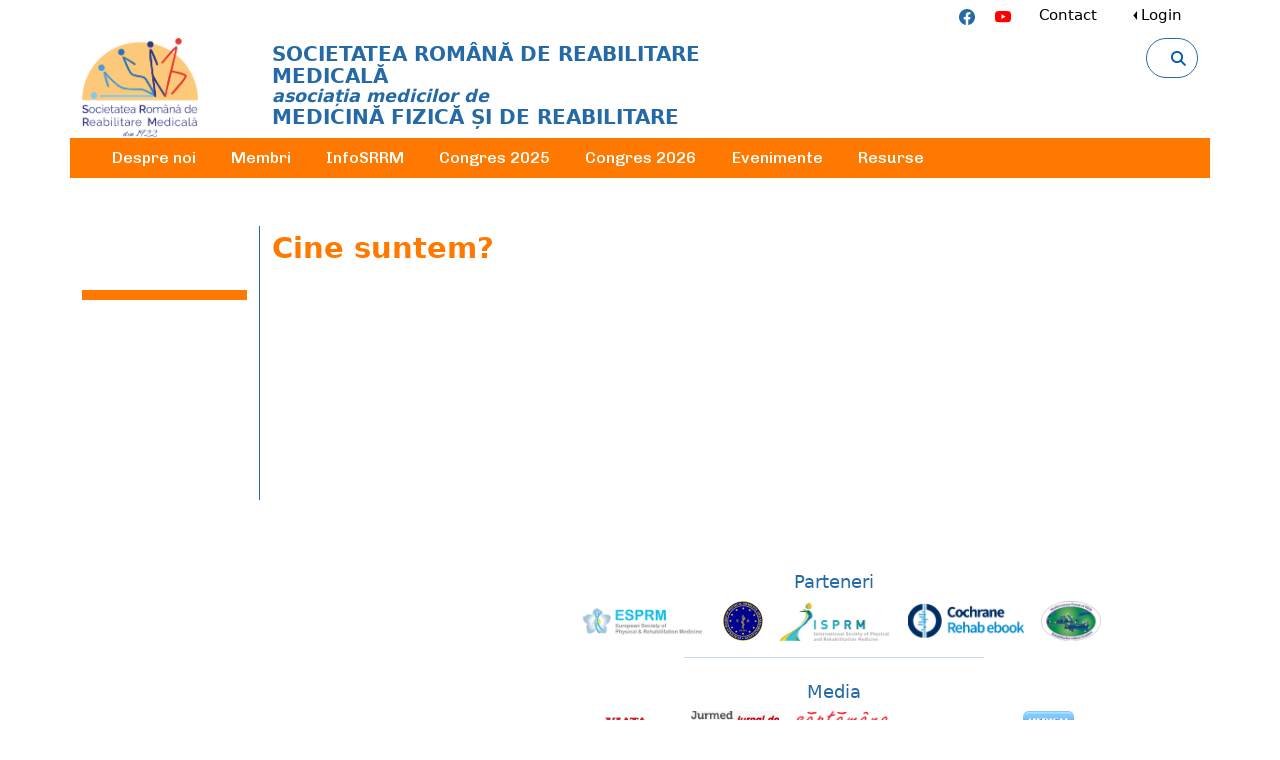

--- FILE ---
content_type: text/html; charset=UTF-8
request_url: https://www.srrm.ro/page/despre
body_size: 5824
content:
<!DOCTYPE html PUBLIC "-//W3C//DTD XHTML 1.0 Transitional//EN" "http://www.w3.org/TR/xhtml1/DTD/xhtml1-transitional.dtd">
<html xmlns="http://www.w3.org/1999/xhtml">
<head>
<title>Societatea Romana de Reabilitare Medicala</title>
<meta http-equiv="Content-Type" content="text/html; charset=utf-8">
<meta http-equiv="Content-Language" content="ro">
<meta name="robots" content="index, follow">
<meta name="keywords" content="Societatea Romana de Reabilitare Medicala">
<meta name="description" content="Societatea Romana de Reabilitare Medicala">
<meta name="rating" content="GENERAL">
<meta name="distribution" content="GLOBAL">
<meta name="publisher" content="SRRM">
<meta name="author" content="SRRM">
<meta name="creation_Date" content="01/01/2023">
<meta name="expires" content="">
<meta name="doc-rights" content="Copywritten work">
<meta name="doc-class" content="Completed">
<meta name="revisit-after" content="15 Days">
<meta content='maximum-scale=1.0, initial-scale=1.0, width=device-width' name='viewport'>
<link rel="preconnect" href="https://fonts.googleapis.com">
<link rel="preconnect" href="https://fonts.gstatic.com" crossorigin>
<script src="https://cdnjs.cloudflare.com/ajax/libs/jquery/3.1.1/jquery.min.js" integrity="sha512-U6K1YLIFUWcvuw5ucmMtT9HH4t0uz3M366qrF5y4vnyH6dgDzndlcGvH/Lz5k8NFh80SN95aJ5rqGZEdaQZ7ZQ==" crossorigin="anonymous" referrerpolicy="no-referrer"></script>
<script src="/jscript/_validation/jquery.validate.js"></script>
<link href="https://fonts.googleapis.com/css2?family=Andika:ital,wght@0,400;0,700;1,400;1,700&family=Chivo:ital,wght@0,100..900;1,100..900&family=Yantramanav:wght@100;300;400;500;700;900&display=swap" rel="stylesheet">
<link href="https://cdn.jsdelivr.net/npm/bootstrap@5.3.5/dist/css/bootstrap.min.css" rel="stylesheet" integrity="sha384-SgOJa3DmI69IUzQ2PVdRZhwQ+dy64/BUtbMJw1MZ8t5HZApcHrRKUc4W0kG879m7" crossorigin="anonymous">    
<script src="https://cdn.jsdelivr.net/npm/bootstrap@5.3.5/dist/js/bootstrap.bundle.min.js" integrity="sha384-k6d4wzSIapyDyv1kpU366/PK5hCdSbCRGRCMv+eplOQJWyd1fbcAu9OCUj5zNLiq" crossorigin="anonymous"></script>
<script src="https://cdnjs.cloudflare.com/ajax/libs/moment.js/2.30.1/moment-with-locales.min.js" integrity="sha512-4F1cxYdMiAW98oomSLaygEwmCnIP38pb4Kx70yQYqRwLVCs3DbRumfBq82T08g/4LJ/smbFGFpmeFlQgoDccgg==" crossorigin="anonymous" referrerpolicy="no-referrer"></script>
<link rel="stylesheet" href="https://cdnjs.cloudflare.com/ajax/libs/font-awesome/6.2.1/css/all.min.css" integrity="sha512-MV7K8+y+gLIBoVD59lQIYicR65iaqukzvf/nwasF0nqhPay5w/9lJmVM2hMDcnK1OnMGCdVK+iQrJ7lzPJQd1w==" crossorigin="anonymous" referrerpolicy="no-referrer" />
<script type="text/JavaScript" src="/assets/sha512.js"></script>
<script type="text/JavaScript" src="/assets/forms.js"></script>



  <link href="/template/style.css" rel="stylesheet" type="text/css" />
  <link href="/template/style2025.css" rel="stylesheet" type="text/css" />
  <link href="/_template/css/contain.css?v=11" rel="stylesheet" type="text/css" />
  <script src="/_template/js/login.js" type="text/javascript"></script>

</head>
<body class="main_wrap d-flex flex-column h-100">
<header class="contaner-fluid bg-light" style="background-color: #FFF!important;">
  <div class="container-fluid contact" style="background-color: #FFF!important; position: fixed; top: 0px; z-index: 600;">
    <div class="container text-linie">
      <a href="https://www.facebook.com/srrm.ro" target="_new" class="px-2" style="color: #256aa6"><svg xmlns="http://www.w3.org/2000/svg" width="16" height="16" fill="currentColor" class="bi bi-facebook" viewBox="0 0 16 16">
        <path d="M16 8.049c0-4.446-3.582-8.05-8-8.05C3.58 0-.002 3.603-.002 8.05c0 4.017 2.926 7.347 6.75 7.951v-5.625h-2.03V8.05H6.75V6.275c0-2.017 1.195-3.131 3.022-3.131.876 0 1.791.157 1.791.157v1.98h-1.009c-.993 0-1.303.621-1.303 1.258v1.51h2.218l-.354 2.326H9.25V16c3.824-.604 6.75-3.934 6.75-7.951"/>
      </svg></a>
      <a href="" class="px-2" style="color: red">
        <svg xmlns="http://www.w3.org/2000/svg" width="16" height="16" fill="currentColor" class="bi bi-youtube" viewBox="0 0 16 16">
          <path d="M8.051 1.999h.089c.822.003 4.987.033 6.11.335a2.01 2.01 0 0 1 1.415 1.42c.101.38.172.883.22 1.402l.01.104.022.26.008.104c.065.914.073 1.77.074 1.957v.075c-.001.194-.01 1.108-.082 2.06l-.008.105-.009.104c-.05.572-.124 1.14-.235 1.558a2.01 2.01 0 0 1-1.415 1.42c-1.16.312-5.569.334-6.18.335h-.142c-.309 0-1.587-.006-2.927-.052l-.17-.006-.087-.004-.171-.007-.171-.007c-1.11-.049-2.167-.128-2.654-.26a2.01 2.01 0 0 1-1.415-1.419c-.111-.417-.185-.986-.235-1.558L.09 9.82l-.008-.104A31 31 0 0 1 0 7.68v-.123c.002-.215.01-.958.064-1.778l.007-.103.003-.052.008-.104.022-.26.01-.104c.048-.519.119-1.023.22-1.402a2.01 2.01 0 0 1 1.415-1.42c.487-.13 1.544-.21 2.654-.26l.17-.007.172-.006.086-.003.171-.007A100 100 0 0 1 7.858 2zM6.4 5.209v4.818l4.157-2.408z"/>
        </svg>
      </a>
      <a class="top-menu-item" href="https://www.srrm.ro/page/contact">Contact</a>
      <div class="dropdown dropstart nav-dark top-menu-item" style="display:inline; min-width: 250px;">
        <a class="dropdown-toggle " type="button" data-bs-toggle="dropdown">Login
        <span class="caret"></span></a>
        <ul class="dropdown-menu member-area">
          
<script type="text/JavaScript" src="/profile/sha512.js"></script> 
<script type="text/JavaScript" src="/profile/forms.js"></script> 
<li><div class="p-3" style="font-size: .8em; background-color: #ddd; " id="login">
            <form action="/profile/process_login.php" method="post" name="login_form" id="login_form">
              <div class="mb-3">
                        <label for="email" class="form-label">Adresa de email</label>
                        <input type="text" class="form-control" id="email" name="email" placeholder="name@example.com">
                      </div>
                      <div class="mb-3">
                        <label for="password" class="form-label ">Parola</label>
                        <input type="password" class="form-control" name="password" id="password" placeholder="">
                      </div>              
                      <button class="btn btn-sm btn-outline-primary" id="btLogin" type="submit" onclick="formhash('login_form', 'password');">Login</button>
                      <input type="hidden" id="rp" name="rp" value="">
                      <p class="small"></p><p class="text-primary" id="rpb">ai uitat parola?</p>      
              </form>
</div></li>
<script>
  $("#rpb").click(
      function(event) { 
                   event.preventDefault();
                   var cemail="";
                   if ($("#email").val() == "numele de utilizator") { cemail=""; } else { cemail=$("#email").val(); }
                   var fpe=prompt("Introduceti adresa de e-mail:", cemail);
                   if (fpe!=null)
                   {                        
                   $("#email").val(fpe);
                   $("#rp").val("req");
                   $("#login_form").submit();
                   } 
                 }
      );
</script>

          
        </ul>
      </div>
    </div>
  </div>
  <div class="container-fluid p-0" style="margin-top: 30px;">
    <div class="jumbotron p-0 mt-0 mb-0" >
      <div class="container pt-2">
        <div class="row">
          <div class="col-md-2">
            <a class="logo-link" href="/" style="display: block; position: relative; top: 0px;">
            <img class="logo-link" src="/_images/logo-srrm-2023.png" alt="" border="0" height="100"/>
            </a>
          </div>
          <div class="col-md-6" style="text-align: left; color: #273378;">
            <h1 class="fs-5 title" style="color: #256aa6">SOCIETATEA ROMÂNĂ DE REABILITARE MEDICALĂ<br><small  style="font-style: italic; ">asociația medicilor de</small><br>
            MEDICINĂ FIZICĂ ȘI DE REABILITARE</h1>
          </div>
          <div class="col-md-4" style="text-align: right;">
            <div class="search-box">
              <button class="btn-search"><i class="fas fa-search"></i></button>
              <input type="text" class="input-search" placeholder="Type to Search...">
            </div><br>
          </div>
        </div>
        <!--<a href="/ro/congres_2022" class="btn btn-primary btn-sm" type="button">Mai multe informații</a>-->
      </div>
    </div>
  </div>
</header>

<div class="container bg-navbar mb-5" style="position: sticky; top: 30px; z-index:100;">
<nav class="container navbar navbar-dark navbar-expand-md p-0">
  <div class="container-fluid">   
    <button class="navbar-toggler" type="button" data-bs-toggle="collapse" data-bs-target="#navbarSupportedContent" aria-controls="navbarSupportedContent" aria-expanded="false" aria-label="Toggle navigation">
      <span class="navbar-toggler-icon"></span>
    </button>
    <div class="collapse navbar-collapse" id="navbarSupportedContent">
      <ul class="navbar-nav me-auto mb-0 mb-lg-0">
        <li class="nav-item "><a href="/page/whoweare" class="nav-link " >Despre noi</a><ul class="dropdown-menu par-2" aria-labelledby="dropdown-2"><li><a class="dropdown-item" href="/page/whoweare">Cine suntem?</a></li><li><a class="dropdown-item" href="/page/misiune">Misiune și viziune</a></li><li><a class="dropdown-item" href="/page/comitet">Comitet director</a></li><li><a class="dropdown-item" href="/page/statut">Statut</a></li><li><a class="dropdown-item" href="/page/legal">Utilizare logo</a></li><li><a class="dropdown-item" href="/page/contact">Contact</a></li></ul></li>
           <li class="nav-item "><a href="/page/membri" class="nav-link " >Membri</a></li>
           <li class="nav-item "><a href="/page/einfosrrm" class="nav-link " >InfoSRRM</a></li>
           <li class="nav-item "><a href="/page/congres2025" class="nav-link " >Congres 2025</a><ul class="dropdown-menu par-20250" aria-labelledby="dropdown-20250"><li><a class="dropdown-item" href="/page/info2025">Informații utile</a></li><li><a class="dropdown-item" href="/page/program2025">Program științific</a></li><li><a class="dropdown-item" href="/page/tematica2025">Tematică</a></li><li><a class="dropdown-item" href="/page/rezumate2025">Rezumate</a></li><li><a class="dropdown-item" href="/page/volumrezumate2025">Volum rezumate</a></li><li><a class="dropdown-item" href="/extensions/parteneri/">Parteneri</a></li><li><a class="dropdown-item" href="/page/taxe_congres_2025">Taxe participare</a></li></ul></li>
           <li class="nav-item "><a href="/page/congres2026" class="nav-link " >Congres 2026</a><ul class="dropdown-menu par-20260" aria-labelledby="dropdown-20260"><li><a class="dropdown-item" href="/page/info2026">Informații utile</a></li><li><a class="dropdown-item" href="/page/tematica2026">Tematică</a></li><li><a class="dropdown-item" href="/page/taxe_congres_2026">Taxe participare</a></li></ul></li>
           <li class="nav-item "><a href="/evenimente" class="nav-link " >Evenimente</a></li>
           <li class="nav-item "><a href="/page/profesional" class="nav-link " >Resurse</a><ul class="dropdown-menu par-11" aria-labelledby="dropdown-11"><li><a class="dropdown-item" href="/page/profesional">Profesional</a></li><li><a class="dropdown-item" href="/page/terminologie">Terminologie</a></li><li><a class="dropdown-item" href="/page/legislatie">Legislație</a></li><li><a class="dropdown-item" href="/page/examene">Examene</a></li></ul></li>
           
      </ul>
    </div>
  </div>
</nav>
</div>



  <section name="content" class="container mb-5">
    <div class="row mr-0">
      <div class="col-md-3 col-xl-2 sidebar-box " >

        <div class="sidemenu d-none">{SIDEMENU}</div>
        <p class="d-none" style="font-size: .9em; color: red; border: solid 1px red; padding: .4rem;">Site-ul este in construcție<br>Ne cerem scuze pentru eventualele probleme ce pot apărea în funcționarea acestuia.</p>
        <div class="sidebar" id="sidebar" style="  position: -webkit-sticky; /* Safari */
        position: sticky;
        top: 100px;">
        <div class="sidebar-content"></div>

        <p id="counter-1" class="" style="background-color: var(--color-orange-dark); color: white; text-align: center;"></p>
        </div>
        
      </div>
      <div class="col-md-9 col-xl-10 pt-0 py-0" style="min-height: 38vh;">
        <div id="contentBody">
        <h1>Cine suntem?</h1>
        </div>
      </div>
  </div>
</section>

  <section class="container mb-4 mt-0 parteneri px-0 py-4" name="parteneri">
   <div class="row mb-5">
    <div class="col-md-4">&nbsp;</div>
    <div class="col-md-8 mt-12 text-center">
    <h3 class="display-2 mb-2 blue-2" >Parteneri</h3>
    <a target="_new" href="https://esprm.eu/"><img class="gt_logo" src="/_images/logo_esprm.gif" height="40px"></a>
    <a target="_new" href="https://uems-prm.eu/"><img class="gt_logo" src="/_images/logo_uemsprm.gif" height="40px"></a>    
    <a target="_new" href="http://www.isprm.org/"><img class="gt_logo" src="/_images/logo_isprm.gif" height="40px"></a>
    <a target="_new" href="https://rehabilitation.cochrane.org/"><img class="gt_logo" src="/_images/cochrane-logo.png" height="35px"></a>
    <a target="_new" href="https://mfprm.net/"><img class="gt_logo" src="/_images/mfprm-logo.png" height="40px"></a>
    <center><hr width="40%" style="color: #256aa6"></center>
    <h3 class="display-2 bt-top mb-2 mt-4 blue-2" >Media</h3>
    <a target="_new" href="http://www.viata-medicala.ro"><img class="gt_logo" src="/_images/logo_viatamedicala.png" height="30px"></a>
    <a target="_new" href="http://jurnaldesanatatebucuresteana.blogspot.ro"><img class="gt_logo" src="/_images/logo_jurmed.jpg" height="30px"></a>
    <a target="_new" href="http://www.saptamanamedicala.ro/"><img class="gt_logo" src="/_images/logo_sapmed.png" height="30px"></a>
    <a target="_new" href="http://www.paginamedicala.ro"><img class="gt_logo" src="/_images/logo_pagmed.gif" height="30px"></a>
    <a target="_new" href="https://issuu.com/finwatch/docs/reabilitare_2019_a7fb037301f269?fr="><img class="gt_logo" src="/_images/MMLogo.png" height="30px"></a>   
    </div>
    </div>
  </section>

  <footer class="footer mt-auto py-3 ">
    <div class="container">
      <div class="row">
        <div class="col-md-2"></div>
        <div class="col-md-5"><a href='/index.php?page=16' class='footer'>Confidentialitate</a> | <a href='/index.php?page=15' class='footer'>Termeni de utilizare</a></div>
        <div class="col-md-4">
          <div class="copy_wrap">Copyright &copy; <a href="#">srrm.ro</a>, All rights reserved </div>
        </div>
      </div>    
    </div>
  </footer>
  <script>window.gtranslateSettings = {"default_language":"ro","native_language_names":true,"detect_browser_language":true,"languages":["ro","en"],"wrapper_selector":".gtranslate_wrapper","flag_size":24,"flag_style":"3d"}</script>
  <script src="https://cdn.gtranslate.net/widgets/latest/fn.js" defer></script>
<script>

  function counter() {
      const dateNow = moment();
      const dateC = moment('2025-10-15');
      preText = "Al 48-lea Congres Național Anual de Medicină Fizică și de Reabilitare";
      remainingDays = dateC.diff(dateNow, 'days');
      if (remainingDays>0) { 
        document.getElementById("counter-1").innerHTML = preText + "<br>Au mai rămas<br><h1 style='color: white;'>"+remainingDays+" zile</h1>";
      } else {
        document.getElementById("counter-1").innerHTML = "";
      }
  
  }


  setInterval(counter(), 60*1000*60);

  $("#rpb1").click(
      function(event) { 
                   event.preventDefault();
                   var cemail="";
                   if ($("#email").val() == "numele de utilizator") { cemail=""; } else { cemail=$("#email").val(); }
                   var fpe=prompt("Introduceti adresa de e-mail:", cemail);
                   if (fpe!=null)
                   {                        
                   $("#email").val(fpe);
                   $("#rp").val("req");
                   $("#form").submit();
                   } 
                 }
      );

function addLinkElement(parent, name, link) {
  var newField = document.createElement('a');
    newField.setAttribute('href','#'+link);
    newField.setAttribute('class','pagelink');
    newField.innerHTML = name;
    //document.getElementById("sidebar-page").appendChild(newField);
}


document.addEventListener("DOMContentLoaded", () => {
  var contentBody = document.getElementById("contentBody");
  var linksList = contentBody.querySelectorAll("h2");
  var prependElement = document.getElementById("sidebar");

  linksList.forEach( el => {
    elementId = el.textContent.replace(" ","");
    el.setAttribute("style", "scroll-margin-top: 5rem;")
    el.setAttribute("id", elementId);
    addLinkElement(prependElement, el.textContent, elementId);
  })

});      

</script>

</body>
</html>

--- FILE ---
content_type: text/css
request_url: https://www.srrm.ro/template/style.css
body_size: 2780
content:
:root {
    --font-size: 12pt;
    --color-blue: rgb(0, 87, 183); 
    --color-orange2: rgb(255, 198, 93);
	--color-orange: #ff7900;
	--color-orange-dark2: hsl(39, 93%, 40%);
	--color-orange-dark: #ff7900;
	--color-orange-light: hsl(28, 100%, 93%);
	--color-blue-2: #256aa6;
  }

.bg-orange { background-color: var(--color-orange-light); }

.blue-2 { color: var(--color-blue-2)!important; }

.btn-1 { background-color: var(--color-orange); color: white; }
div, h1, h2, h3, h4, p, span, a, img, form, label, input, textarea {
	margin:0;
	padding:0;
}

.bg-jumbotron {
	background-image:url(/_images/bg_3.png);
}

body {

	margin:0;
	padding:0;
}

.blank {
	clear:both;
	line-height:0;
	font-size:0;
}

.main_area {
	width:1000px;
	margin:0 auto;
}

.main_wrap {
	width:100%;
	float:left;
}

.collus_text {
	color:#fff;
	text-align:right;
	padding:0 18px 0 0;
}
/*---------------------------------------------logo--------------------------------------------------*/
.logo_wrap {
	width:114px;
	float:left;
  display: block;
}
.logo_pad {
	padding:15px 0 18px 17px;
}
/*---------------------------------------------nav--------------------------------------------------*/

/*---------------------------------------------growth------------------------------------------*/
.growth_wrap {
	width:1000px;
	margin:0 auto;
	background:url(../images/growth_bg.jpg) 0 0 no-repeat;
	//height:145px;
}
.growth_text {
	font:bold 24px Trajan Pro, Arial, Helvetica, sans-serif;
	color:#576370;
	text-transform:uppercase;
	padding:45px 0 0 30px;
}
.gt_header {
  position: relative; top: -20px; left: 10px;
}
.gt_logo {
padding-left: 10px;
}

.develop_text {
	font:normal 16px Arial, Helvetica, sans-serif;
	color:#979b9f;
	text-transform:none;
	padding:0 0 0 3px;
}
/*----------------------------------------------body_left---------------------------------------------*/

.login_wrap {
	margin:0 auto;
}

.user_text {
	font:bold 24px Trajan Pro, Arial, Helvetica, sans-serif;
	color:#98aa1e;
	text-transform:uppercase;
	padding:32px 0 0 0;
}

.user_name_text {
	font:normal 11px Tahoma, Arial, Helvetica, sans-serif;
	color:#576370;
	padding:12px 0 0 28px;
}
.contact_filed {
	border:none;
	font:normal 11px Tahoma, Arial, Helvetica, sans-serif;
	padding:3px;
	background:none;
	width:158px;
	height:18px;
	color:#000;
  border: 2px solid gray;
  border-radius: 5px;
  background-color: #fff;
}
.user_name_text1 {
	font:normal 11px Tahoma, Arial, Helvetica, sans-serif;
	color:#576370;
	padding:12px 0 0 28px;
}
.log {
	font:bold 12px/24px Arial, Helvetica, sans-serif;
	color:#fff;
	background:url(../images/log_nor.jpg) 0 0 no-repeat;
	text-decoration:none;
	width:70px;
	height:25px;
	display:block;
	text-align:center;
}
.log:hover {
	font:bold 12px/24px Arial, Helvetica, sans-serif;
	color:#fff;
	background:url(../images/log_hover.jpg) 0 0 no-repeat;
	text-decoration:none;
	width:70px;
	height:25px;
	display:block;
	text-align:center;
}
.read_more1 {
	font:normal 11px/16px Tahoma, Arial, Helvetica, sans-serif;
	color:#576370;
	height:20px;
	background:url(../images/orange_dot.jpg) 0 +6px no-repeat;
	text-decoration:none;
	display:block;
	padding:0 0 0 10px;
}
.read_more1:hover {
	color:#e58e11;
	text-decoration:none;
}
.event_wrap {
	float:left;
	width:100%;
  
}
.event_top_wrap {
	
  height: 40px !important;
  margin-top: 10px;
  border: 2px solid gray;       
  border-bottom: none;
  border-radius: 15px 15px 0 0;
  box-shadow: 5px 5px 5px #888888;
	background-color: #eee;	height:80px;
}
.event_middle_wrap {
  border-left: 2px solid gray;
  border-right: 2px solid gray; 
  background-color: #eee;	
  box-shadow: 5px 5px 5px #888888;
//  height: 200px;
}

.event_end_wrap {
  border: 2px solid gray;
  border-top: none; 
  background-color: #eee;	
  height:10px;
  border-radius: 0 0 15px 15px;
  box-shadow: 5px 5px 5px #888888;
}

.latest_text {
  height: 20px;
	font:bold 24px Trajan Pro, Arial, Helvetica, sans-serif;
	color:#f4911c;
	padding-top:10px;
  text-align: center;   
}

.event_inner {
	padding: 0 0.5rem;
	margin:0 auto;
}

.green_right {
	font:bold 12px Tahoma, Arial, Helvetica, sans-serif;
	color:#a59832;
//	background:url(../images/green_right.jpg) 0 0 no-repeat;
	padding-top:10px;
}

.busniess_area_text1 {
	font:normal 11px/16px Verdana, Arial, Helvetica, sans-serif;
	color:#576370;
	text-transform:none;
}

.read_more2 {
	font:normal 11px/16px Tahoma, Arial, Helvetica, sans-serif;
	color:#e58e11;
	height:20px;
	background:url(../images/orange_dot.jpg) 0 +6px no-repeat;
	text-decoration:none;
	display:block;
	padding:0 0 0 10px;
}

.read_more2:hover {
	color:#7f9D07;
	text-decoration:none;
}

/*----------------------------------------------footer---------------------------------------------*/
.footer_wrap {
	width:100%;
	float:left;
	background:url(../images/footer_bg.png) 0 0 repeat-x;
	height:122px;
}
.footer_area {
	width:940px;
	margin:0 auto;
	padding:50px 0 0 0;
}
.footer_nav_area {
	float:left;
}
.copy_wrap {
	float:right;
	font:normal 12px/18px Tahoma, Arial, Helvetica, sans-serif;
	color:#576370;
	text-align:right;
}
.copy_wrap a {
	color:#576370;
	text-decoration:none;
}
a.footer:link, a.footer:visited {
	font:bold 12px/18px Tahoma, Arial, Helvetica, sans-serif;
	color: white;
	text-decoration:none;
	padding:0 8px 0 8px;
}
a.footer:hover, a.footeractive {
	font:bold 12px/18px Tahoma, Arial, Helvetica, sans-serif;
	color:#93af15;
	text-decoration:none;
	padding:0 8px 0 8px;
}
.footer_nav_text {
	font:bold 11px/18px Tahoma, Arial, Helvetica, sans-serif;
	color:#f7931d;
}

.title_welcome {
	font:bold 20px Trajan Pro, Arial, Helvetica, sans-serif;
	color:#214eff;
	position: relative;
  top: -33px;
  background-color: #fff;
  width: 750px;
  border: solid 1px gray; 
  padding: 0px 20px 0px 20px;
  border-radius:5px 5px 5px 5px;
}
.title_web_text {
	font-weight: bold;
  font-size: 26px;
	font-family: 'Lobster', cursive;
  color:#898989;
	position: absolute;
  top: 140px; right: 200px;
  color:#fff;
  width: 300px;

}

fieldset { border: none; }
fieldset label { float: left; width: 120px; padding: 5px;}
fieldset input,fieldset select 
  { 
  float: left; width: 500px; padding: 3px;
	font:bold 12px Trajan Pro, Arial, Helvetica, sans-serif;
	color:#000;
  background-color: #eee;	
  
  border-radius: 3px 3px 3px 3px;
  box-shadow: 2px 2px 2px #888888;
  }
  
fieldset .line { padding: 2px; }
fieldset select { padding: 0px; height: 30px;}  
fieldset .errormessage { clear:both; padding: 0; padding-left: 180px; 
                          color: red; }
fieldset label .error {  color: red;}

.login_wrap h1 { font-size: 18px;}

.rmenu  { width: 200px;}
.line   { width: 100%; padding-left: 20px; padding-top: 10px; font-size: 12pt;}
.line label   
    { 
    width: 140px; padding: 2px; font-size: 1em;   
    }
.line input   
    { 
     padding: 2px; font-size: 12pt;   border-radius: 3px 3px 3px 3px;
    box-shadow: 2px 2px 2px #888888;
    }
    
.fixed {
    position: fixed;
    top:0; left:0;
    width: 100%; 
    z-index: 100;
    background-color: #eee;
    border-bottom: solid 4px #cbFF02;
    border-top: solid 4px #cbFF02;
    padding-left: 300px;
    }    
    
.info {
      font-weight: bold;
      padding: 20px;
      background-color: #6f6;
      border-radius: 3px 3px 3px 3px;
      box-shadow: 2px 2px 2px #888888;
      }
      
.main_wrap h1,h2 { padding-top: 5px; padding-bottom: 10px; color: var(--color-orange-dark); font-weight: bold; //text-shadow: 1px 1px 1px black;}
.main_wrap h1 { font-size: 1.8em; padding-bottom: 10px;}
.main_wrap h2 { font-size: 1.5em; }
.main_wrap h3 { font-size: 1.1em; color:#576370;}
.main_wrap .head { font-size: 1.1em; color:#576370;}
.main_wrap .actionbar { width: 100px; float: left; display:block;}

.main_wrap p { padding-top: 5px; padding-bottom: 5px; 	
    text-justify: inter-word;}
    

.content-news { width: 100%; padding: 5px; }
.content-news .left-news  { float: left; width: 100px; }
.content-news .right-news { float: right; width: 650px; }
.content-news .left-news img { width: 95px !important; height: auto !important;}

.filedownload {padding: 10px; display: table-row;}
.filedownload div { width: 100%;  display: table-row; }
.filedownload span { font-size: 12px; font-weight: bold; display: table-cell;
    padding-left: 10px; 
    vertical-align: middle; }
.filedownload span:hover { text-decoration: underline; }
.filedownload img { width: 30px; 
        display: table-cell; vertical-align: middle; margin-right: 8px;}

#logo2 { position: absolute; left: 10%; z-index: 1000; visibility: hidden; }

#feedback { font-size: 1.4em; }
#selectable .ui-selecting { background: #FECA40; }
#selectable .ui-selected { background: #F39814; color: white; }
#selectable { list-style-type: none; margin: 0; padding: 0;  }
#selectable li { margin: 3px; padding: 0.4em; font-size: 1em;  }

.title { 
font-family: inherit; font-size: 1.3em; font-style: normal; font-variant-ligatures: normal; font-variant-caps: normal; font-weight: 500; box-sizing: border-box; line-height: 1.1; color: rgb(229, 142, 17); margin: 0px; padding: 5px 0px 10px;
}

.title a { font-weight: bold; }

.ui-selectable li { 
    cursor: pointer;
}



.bg-postavc {
    background-image: url("/upload/news/avc-home1-min.jpg");
    background-size: cover;
    color: black;
}

.bg-jumbotron {
	background-image: url("/upload/bg-jumbotron.png");
	background-size: cover;	
}


.pull-right {
	position: relative;
	right: 0px;
}

.nav-item .active { 
	background-color: var(--color-blue-2);
	color: white;
}

.sidebar-box {
	#box-shadow: 2px 1px 50px #214eff;
	border-right: solid 1px var(--color-blue-2);
}

.sidebar-content { 
	padding-top: 2rem;
	padding-bottom: 2rem;
	color: var(--color-blue2)!important;
	//color: white;
}

.head ul li .nav-item { 
	color: var(--color-blue-2);
}



.sidebar-content ul { 
	list-style-type: none;
}

.sidebar-content ul li { 
	list-style-type: none;
	padding-bottom: .3rem;
	font-weight: bold;
}

.sidebar-content ul li .active { 
	list-style-type: none;
	padding-bottom: .3rem;
	font-weight: bold;
	color: var(--color-orange-dark);
}

.sidebar-content a {
	//color: white;
	text-decoration: none;
}

.sidebar-content ul li ul li{ 
	list-style-type: none;
	padding-bottom: .3rem;
	font-weight: normal;
	font-weight: bold;
}

.sidebar-page { 
	margin-top: .3rem;
}
.sidebar-page a {
	font-size: .8em;
	display: block;
	text-decoration: none;
	padding-bottom: .3rem;
	color: #256aa6;
}


.search-box{
	//width: fit-content;
	height: fit-content;
	position: relative;
  }

  .input-search{
	height: 40px;
	width: 40px;
	border-style: none;
	padding: 10px;
	font-size: 15px;
	letter-spacing: 2px;
	outline: none;
	border-radius: 25px;
	transition: all .5s ease-in-out;
	border:solid 1px #256aa6;
	padding-right: 40px;
	color:var(--color-blue);
  }
 
  .input-search::placeholder{
	color: var(--color-blue);
	font-size: 15px;
	letter-spacing: 2px;
	font-weight: 100;
  }
  
  .btn-search{
	width: 40px;
	height: 40px;
	border-style: none;
	font-size: 15px;
	font-weight: bold;
	outline: none;
	cursor: pointer;
	border-radius: 50%;
	position: absolute;
	right: 0px;
	color: var(--color-blue);
	background-color:transparent;
	pointer-events: painted;  
  }

  .btn-search:focus ~ .input-search{
	width: 300px;
	border-radius: 0px;
	background-color: transparent;
	border-bottom:1px solid var(--color-blue);
	transition: all 500ms cubic-bezier(0, 0.110, 0.35, 2);
  }

  .input-search:focus{
	width: 300px;
	border-radius: 0px;
	background-color: transparent;
	border-bottom:1px solid var(--color-orange);
	transition: all 500ms cubic-bezier(0, 0.110, 0.35, 2);
  }
  
.event-logo { 
	max-height: 100px;
}

.taxe {  background-color: #eee; }
.taxe th { font-weight: bold; padding: 4px; background-color: var(--color-blue-2); color: #fff; }
.taxe th:nth-child(2) { text-align: center; }
.taxe th:nth-child(3) { text-align: center; }

.taxe td:nth-child(3) { text-align: center; }
.taxe td:nth-child(2) { text-align: center; }
.taxe td:nth-child(4) { font-size: 0.8em; }


.taxe tr:nth-child(2) { background-color: var(--color-orange); color: #fff!important; }
.taxe tr:nth-child(1) { background-color: var(--color-orange); color: #fff!important; }

.sidemenu { 
	list-style: none;
	width: 100%;
	padding: 0;
}

.sidemenu li a {
	color: var(--color-blue-2);
}

.document-list a {
	text-decoration: none;
	color: var(--color-blue-2);
	padding: .3rem;
	display: block;
}

.document-list a:hover { 
	background-color: var(--color-orange);
	color: white;
}

.text-muted {
	color: green!important;
}

--- FILE ---
content_type: text/css
request_url: https://www.srrm.ro/template/style2025.css
body_size: 609
content:
.contact { 
    font-size: .8em;
    text-align: right;
    background-color: #fff;
  }
  .contact a { color: black; text-decoration: none; line-height: 2em;}

  .dropdown-menu { 

  }

  
.article {
	border-top: solid 1px var(--color-blue);
	//box-shadow: 2px 4px #aaa7;
  margin-left: .6rem;
}

.article-content {
	max-height: 320px; 
	overflow: hidden;
}

.article-complete {
	max-height: fit-content;
}

.article-image {
	float: left;
	width: 20%;
	margin: 1rem;
}

.article-published {
	font-size: .7em;
}

.article-title {
}

.article-link {
	float: right;
	font-size: 11pt;
	text-decoration: none;
	padding: 2px 1rem;
}

.article-link:hover {
	border: solid 1px #999;
  border-radius: .3rem;
}

  .userinfo { 
    display: none;
    position: fixed;
    right: 0;
    width: 200px;
    background-color: white;
    overflow: hidden;
    z-index: 100;
  }
  
  .top-menu-item {
    font-size: 1.2em;
    line-height: 1em;
    padding-left: 1rem;
    padding-right: 1rem;
  }



  .bg-navbar { 
    background-color: var(--color-orange);
  }

  .dropdown-menu .nav-item a { color: black; line-height: 1em;}
  .dropdown-menu .nav-item {}

  .navbar-dark .navbar-nav .nav-link { color: white!important; }

  .nav-item a { color: white; }
  .nav-item {  font-family: "Chivo", sans-serif;
    font-optical-sizing: auto;
    font-weight: 500;
    font-style: bold; padding-left: .6rem; padding-right: .6rem; transition: .4s;
  }
  .nav-item:hover { background-color: var(--color-blue-2); transition: .8s; color: #fff!important;}
  .logo-link-img { transition: .4s; padding: .3rem;}
  .logo-link-img:hover { 
    border-radius: 1rem;
    background-color: rgba(255,255,255,.6);
    transform: scale(1.3) translateX(30px);
    transition: 0.8s;
  }
  .member-area { z-index: 1001!important; width: 250px; text-align: right;}
  .member-area .nav-item { text-align: left; background-color: #eee;}
  .member-area .nav-item:hover { background-color: var(--color-orange);}
  .member-area .nav-item .nav-link { padding: .8rem; background-color:  transparent; }

  footer { 
    background-color: var(--color-blue-2);
    color: white;
  }
  footer a:link { color: white; }
  .copy_wrap { 
    color: white;
  }
  .copy_wrap a {
    color: white;
  }    

  
  .andika-regular {
    font-family: "Andika", sans-serif;
    font-weight: 400;
    font-style: normal;
  }
  
  .andika-bold {
    font-family: "Andika", sans-serif;
    font-weight: 700;
    font-style: normal;
  }
  
  .andika-regular-italic {
    font-family: "Andika", sans-serif;
    font-weight: 400;
    font-style: italic;
  }
  
  .andika-bold-italic {
    font-family: "Andika", sans-serif;
    font-weight: 700;
    font-style: italic;
  }

  .yantramanav-thin {
    font-family: "Yantramanav", sans-serif;
    font-weight: 100;
    font-style: normal;
  }
  
  .yantramanav-light {
    font-family: "Yantramanav", sans-serif;
    font-weight: 300;
    font-style: normal;
  }
  
  .yantramanav-regular {
    font-family: "Yantramanav", sans-serif;
    font-weight: 400;
    font-style: normal;
  }
  
  .yantramanav-medium {
    font-family: "Yantramanav", sans-serif;
    font-weight: 500;
    font-style: normal;
  }
  
  .yantramanav-bold {
    font-family: "Yantramanav", sans-serif;
    font-weight: 700;
    font-style: normal;
  }
  
  .yantramanav-black {
    font-family: "Yantramanav", sans-serif;
    font-weight: 900;
    font-style: normal;
  }


.chivo-font {
  font-family: "Chivo", sans-serif;
  font-optical-sizing: auto;
  font-weight: 300;
  font-style: normal;
}

--- FILE ---
content_type: application/javascript
request_url: https://www.srrm.ro/_template/js/login.js
body_size: -158
content:
// JavaScript Document
clearField = function(eleM, compString){
	var fieldValue = eleM.value;
	if(fieldValue.toLowerCase() == compString.toLowerCase()){
		eleM.value = '';
	}
}

fillField = function(eleM, compString){
	var fieldValue = eleM.value;
	if(fieldValue.toLowerCase() == ''){
		eleM.value = compString;
	}
}



--- FILE ---
content_type: application/javascript
request_url: https://www.srrm.ro/profile/forms.js
body_size: 518
content:
function formhash(form_name, password_field) {
    form = document.getElementById(form_name);
    password = document.getElementById(password_field);
    // Create a new element input, this will be our hashed password field. 
    $('<input>').attr({
    type: 'hidden',
    id: 'p',
    name: 'p',
    value: hex_sha512(password.value),
    }).appendTo(form);
    
    // Make sure the plaintext password doesn't get sent. 
    $('#password').val(""); 
    $('#password_2').val("");     
    // Finally submit the form. 
    form.submit();
}
 
function regformhash(form, uid, email, password, conf) {
     // Check each field has a value
    if (uid.value == ''        || 
          email.value == ''  || 
          password.value == ''       || 
          conf.value == '') {
 
        alert('You must provide all the requested details. Please try again');
        return false;
    }
 
    // Check the username
 
    re = /^\w+$/; 
    if(!re.test(form.username.value)) { 
        alert("Username must contain only letters, numbers and underscores. Please try again"); 
        form.username.focus();
        return false; 
    }
 
    // Check that the password is sufficiently long (min 6 chars)
    // The check is duplicated below, but this is included to give more
    // specific guidance to the user
    if (password.value.length < 6) {
        alert('Passwords must be at least 6 characters long.  Please try again');
        form.password.focus();
        return false;
    }
 
    // At least one number, one lowercase and one uppercase letter 
    // At least six characters 
 
    var re = /(?=.*\d)(?=.*[a-z])(?=.*[A-Z]).{6,}/; 
    if (!re.test(password.value)) {
        alert('Passwords must contain at least one number, one lowercase and one uppercase letter.  Please try again');
        return false;
    }
 
    // Check password and confirmation are the same
    if (password.value != conf.value) {
        alert('Your password and confirmation do not match. Please try again');
        form.password.focus();
        return false;
    }
 
    // Create a new element input, this will be our hashed password field. 
    var p = document.createElement("input");
 
    // Add the new element to our form. 
    form.appendChild(p);
    p.name = "p";
    p.type = "hidden";
    p.value = hex_sha512(password.value);
 
    // Make sure the plaintext password doesn't get sent. 
    password.value = "";
    conf.value = "";
 
    // Finally submit the form. 
    form.submit();
    return true;
}

--- FILE ---
content_type: application/javascript
request_url: https://www.srrm.ro/assets/forms.js
body_size: 522
content:
function formhash(form_name, password_field) {
    form = document.getElementById(form_name);
    password = document.getElementById(password_field);
    // Create a new element input, this will be our hashed password field. 
    $('<input>').attr({
    type: 'hidden',
    id: 'p',
    name: 'p',
    value: hex_sha512(password.value),
    }).appendTo(form);
    
    // Make sure the plaintext password doesn't get sent. 
    $('#password').val(""); 
    $('#password_2').val("");     
    // Finally submit the form. 
    form.submit();
}
 
function regformhash(form, uid, email, password, conf) {
     // Check each field has a value
    if (uid.value == ''        || 
          email.value == ''  || 
          password.value == ''       || 
          conf.value == '') {
 
        alert('You must provide all the requested details. Please try again');
        return false;
    }
 
    // Check the username
 
    re = /^\w+$/; 
    if(!re.test(form.username.value)) { 
        alert("Username must contain only letters, numbers and underscores. Please try again"); 
        form.username.focus();
        return false; 
    }
 
    // Check that the password is sufficiently long (min 6 chars)
    // The check is duplicated below, but this is included to give more
    // specific guidance to the user
    if (password.value.length < 6) {
        alert('Passwords must be at least 6 characters long.  Please try again');
        form.password.focus();
        return false;
    }
 
    // At least one number, one lowercase and one uppercase letter 
    // At least six characters 
 
    var re = /(?=.*\d)(?=.*[a-z])(?=.*[A-Z]).{6,}/; 
    if (!re.test(password.value)) {
        alert('Passwords must contain at least one number, one lowercase and one uppercase letter.  Please try again');
        return false;
    }
 
    // Check password and confirmation are the same
    if (password.value != conf.value) {
        alert('Your password and confirmation do not match. Please try again');
        form.password.focus();
        return false;
    }
 
    // Create a new element input, this will be our hashed password field. 
    var p = document.createElement("input");
 
    // Add the new element to our form. 
    form.appendChild(p);
    p.name = "p";
    p.type = "hidden";
    p.value = hex_sha512(password.value);
 
    // Make sure the plaintext password doesn't get sent. 
    password.value = "";
    conf.value = "";
 
    // Finally submit the form. 
    form.submit();
    return true;
}